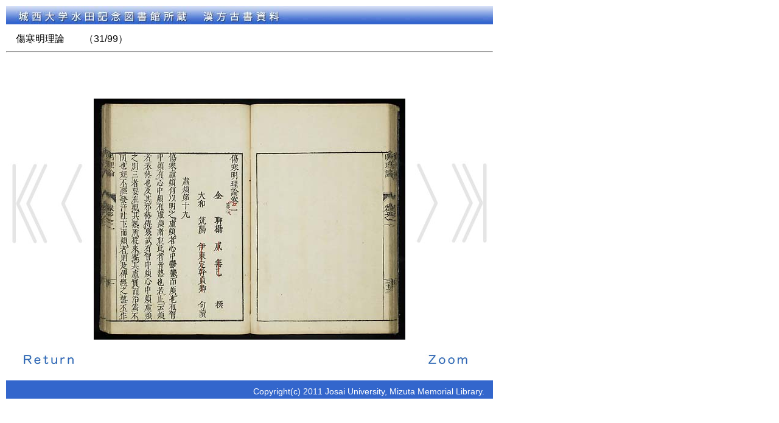

--- FILE ---
content_type: text/html
request_url: https://libir.josai.ac.jp/contents/josai/kanpou/JOS-5201020653/normal/JOS-5201020653_0031.html
body_size: 605
content:
<html>
<head>
<meta http-equiv="Content-Type" content="text/html; charset=UTF-8">
<title>傷寒明理論　（31/99）</title>
<!-- 2011-09 城西大学水田記念図書館所蔵 漢方古書資料 -->
<link rel="stylesheet" href="../../common/style.css" type="text/css" />
</head>
<body>
<table border="0" cellspacing="0" cellpadding="0" id="normal">
  <tr>
    <td id="header"><span>城西大学水田記念図書館所蔵 漢方古書資料</span></td>
  </tr>
  <tr>
    <td id="title_"><span>傷寒明理論　</span><span>（31/99）</span></td>
  </tr>
  <tr>
    <td class="border"><hr /></td>
  </tr>
  <tr>
    <td id="gallery">
     <table border="0" cellspacing="0" cellpadding="0">
       <tr>
        <td class="navi1">
           <em class="back_on"><a href="./JOS-5201020653_0030.html">Back</a></em>
           <em class="st_on"><a href="./JOS-5201020653_0001.html">Start</a></em>
        </td>
        <td rowspan="3" id="image"><img src="../../resources/JOS-5201020653/JOS-5201020653_0031/JOS-5201020653_0031.jpg" /></td>
        <td class="navi2">
           <em class="next_on"><a href="./JOS-5201020653_0032.html">Next</a></em>
           <em class="end_on"><a href="./JOS-5201020653_0099.html">End</a></em>
        </td>
       </tr>
       <tr>
        <td class="chg"><em class="return"><a href="../index.html">解説に戻る</a></em></td>
        <td class="chg"><em class="zoom"><a href="../JOS-5201020653_0031.html">拡大画像</a></em></td>
       </tr>
       <tr>
        <td class="btm">&nbsp;</td>
        <td class="btm">&nbsp;</td>
       </tr>
     </table>
    </td>
  </tr>
  <tr>
    <td id="footer"><span class="copyright">Copyright(c) 2011 Josai University, Mizuta Memorial Library.</span></td>
  </tr>
</table>
</body>
</html>



--- FILE ---
content_type: text/css
request_url: https://libir.josai.ac.jp/contents/josai/kanpou/common/style.css
body_size: 2430
content:
/*- Chalacter Code By UTF-8 -*/

body{
	margin: 5px;
	padding: 5px;
	color: #000000;
	background-color: #ffffff;
	font-family: sans-serif;
}

table#menu,
table#gallery,
table#mokuji,
table#normal {
	width: 800px;
	/*height: 100%;*/
}

#header {
	background-image: url("images/title.jpg");
	background-repeat: repeat-y;
	background-color: #3366cc;
	height: 30px;
	text-indent: -9999px;
}


#title_ {
	text-align: left;
	vertical-align: bottom;
	height: 35px;
}

*html #title_ {
	height: 40px;
}

#title_ span {
	margin: 10px 0 0 1em;
}

#menu td#sub_ttl {
	height: 50px;
	text-align: center;
	vertical-align: bottom;
}

#menu h2 {
	font-size: 140%;
}

*html #menu h2 {
	font-size: 120%;
}

td.border {
	height: 20px;
}

td#top_pg,
td#explain {
	height: auto;
	padding: 10px 0 10px 0;
}


td#top_pg {
	text-align: center;
	vertical-align: top;
	width: 300px;
}

#gallery td#explain {
	text-align: left;
	vertical-align: top;
	width: 500px;
}

#mokuji td#explain {
	text-align: left;
	vertical-align: top;
	padding: 0 0 0 2em;

}



#footer {
	padding: 0 0 4px 0;
	height: 30px;
	text-align: right;
	vertical-align: bottom;
	background-color: #3366cc;
}

#footer span {
	color: #FFFFFF;
	margin: 0 1em 0 0;
	font-family: sans-serif;
	font-size: 90%;
}

*html #footer span {
	font-size: 80%;
}

/*--------------------------------------*/
/*- 戻りリンク -*/
td.to_menu {
	text-align: right;
	font-size: 90%;
	font-family: sans-serif;
}

*html td.to_menu {
	font-size: 80%;
}

td.to_menu span {
	margin: 0 3em 0 0;
}

td.to_menu a {
	text-decoration: none;
	color: #4169e1;
	font-weight: bold;
}

td.to_menu a:hover,
td.to_menu a:focus {
	color: #b8860b;
	font-weight: bold;
}

/*--------------------------------------*/

div.label,
div.ID span {
	font-weight: bold;
}

#explain div {
	font-size: 90%;
	margin: 0 0 1em 0;
}

*html #explain div {
	font-size: 80%;
}

span.indent {
	margin: 0 0 0 4em;
}

#explain table {
	margin: 0 1em 0 0;
}

#explain td {
	font-size: 90%;
	line-height: 150%;
	padding: 0 0 1em 0;
}

*html #explain td {
	font-size: 80%;
}

td.komoku {
	width: 5em;
	vertical-align: top;
}

td.colon {
	width: 1em;
	text-align: center;
	vertical-align: top;
}

td.naiyo {
	vertical-align: top;
}

/*--------------------------------------*/

td#catalog {
	padding: 0 0 15px 0;
}


div.line {
	position: relative;
	width: 800px;
}

div.tn_box {
	position: relative;
	float: left;
	text-align: center;
	/*-margin: 15px 0 0 19px;-*/
	margin: 15px 0 0 15px;
}

*html div.tn_box {
	margin: 10px 0 0 15px;

}


.tn_box img {
	border-width: 1px;
	border-style: solid;
	border-color: #0033cc;
	border-color: #bdb76b;
}


div.tn_box span,
div.tn150_box span {
	font-size: 90%;
}


*html div.tn_box span,
*html div.tn150_box span {
	font-size: 80%;
}


/*--------------------------------------*/
div.tn150_box {
	position: relative;
	float: left;
	text-align: center;
	width: 150px;
	margin: 15px 0 0 10px;
}

div.tn150_box div {
	margin: 0 0 5px 0;
	border-width: 1px;
	border-style: solid;
	border-color: #0033cc;
	border-color: #bdb76b;
}

div.tn150_box img {
	border: none;
}

td#vol_select {
	padding: 0 0 15px 0;
}


/*--------------------------------------*/
/*-normal（Jpeg表示）-*/


td#gallery {
	height: 530px;
	vertical-align: top;
}


td#gallery table {
	width: 100%;
	height: 100%;
}


td#image {
	width: 450px;
	text-align: center;
	vertical-align: middle;
}

td.navi1,
td.navi2,
td.return,
td.zoom,
td.btm {
	width: 144px;
}

td.navi1,
td.navi2 {
	height: 462px;
}

td.chg {
	height: 30px;
}

td.btm {
	height: 20px;
}

/*------------------------------*/



td.navi1,
td.navi2 {
	vertical-align: middle;
	padding: 0 0 0 0;
}


.navi1 em,
.navi2 em {
	position: relative;
	list-style: none;
	display: block;
	height: 140px;
	width: 70px;
	text-indent: -9999px;
	margin: 0 0 0 0;
}

.navi1 em {
	float: right;
}


.navi2 em {
	float: left;
}

.navi1 em a {
	display: block;
	width: 100%;
	height: 100%;
	text-decoration: none;
	/*background-image: url(./images/navi_btn_left.jpg);*/
	outline: none;
}

/*2022/11/14 html5変更に伴い一部修正*/
.navi2 em a {
	display: block;
	width: 100%;
	height: 100%;
	text-decoration: none;
	/*background-image: url(./images/navi_btn_right.jpg);*/
	outline: none;
}

.next_on a {
	background-image: url(./images/navi_btn_right_next.jpg);
	/*background-position: 0 0;*/
}

.end_on a {
	background-image: url(./images/navi_btn_right_end.jpg);
	/*background-position: -70 0;*/
}

.st_on a {
	background-image: url(./images/navi_btn_left_str.jpg);
	/*background-position: 0 0;*/
}

.back_on a {
	background-image: url(./images/navi_btn_left_back.jpg);
	/*background-position: -70 0;*/
}

.next_on a:hover,
.next_on a:focus {
	background-image: url(./images/navi_btn_right_next_hover.jpg);
	/*background-position: 0 -140;*/
}

.end_on a:hover,
.end_on a:focus {
	background-image: url(./images/navi_btn_right_end_hover.jpg);
	/*background-position: -70 -140;*/
}

.st_on a:hover,
.st_on a:focus {
	background-image: url(./images/navi_btn_left_str_hover.jpg);
	/*background-position: 0 -140;*/
}

.back_on a:hover,
.back_on a:focus {
	background-image: url(./images/navi_btn_left_back_hover.jpg);
	/*background-position: -70 -140;*/
}


/*----------*/

em.return,
em.zoom {
	position: relative;
	list-style: none;
	display: block;
	height: 30px;
	width: 140px;
	text-indent: -9999px;
	margin: 0 0 0 0;
}

em.return a {
	display: block;
	width: 100%;
	height: 100%;
	text-decoration: none;
	background-image: url(./images/bt_kaisetsu.jpg);
	outline: none;
}


em.zoom a {
	display: block;
	width: 100%;
	height: 100%;
	text-decoration: none;
	background-image: url(./images/bt_zoom.jpg);
	outline: none;
}


em.return a,
em.zoom a {
	background-position: 0 0;
}

em.return a:hover,
em.return a:focus,
em.zoom a:hover,
em.zoom a:focus {
	background-position: 0 -30;
}



/*--lime--*/

table#lime {
	width: 100%;
	height: 100%;
	background-color: #fff;
}


table#lime td#title_ {
	height:30px;
	background-color: #3366cc;
	color: #fff;
	font-size: 120%;
	font-weight: bold;
	padding: 0 0 0 20px;
	font-family: sans-serif
}

#lime td#navi {
	height:25px;
}

#lime td#navi {
	height: 25px;
	background-image: url(./images/blue_grade.jpg);
	background-repeat: repeat-x;
}


.naviBtn {
	position: relative;
	float: right;
	display: inline;
	height: 25px;
	margin: 0px 20px 0px 0px;
}

* html.naviBtn {
	margin: 0px 20px 0px 20px;
}

.naviBtn li {
	list-style: none;
	float: left;
	display: block;
	height: 25px;
	width: 75px;
	text-indent: -9999px;
}


.naviBtn li a {
	display: block;
	width: 100%;
	height: 100%;
	text-decoration: none;
	background-image: url(./images/lime_navi_btn.jpg);
	outline: none;
}

.btIndex a {
	background-position: 0px 0px;
}

.btBegin a {
	background-position: 0px -25px;
}

.btBack a {
	background-position: 0px -50px;
}

.btNext a {
	background-position: 0px -75px;
}

.btEnd a {
	background-position: 0px -100px;
}

.btIndex a:hover,
.btIndex a:focus {
	background-position: -75px 0;
}
.btBegin a:hover,
.btBegin a:focus {
	background-position: -75px -25px;
}

.btBack a:hover,
.btBack a:focus {
	background-position: -75px -50px;
}


.btNext a:hover,
.btNext a:focus {
	background-position: -75px -75px;
}

.btEnd a:hover,
.btEnd a:focus {
	background-position: -75px -100px;
}


.btBeginNon {
	background-image: url(./images/lime_navi_btn.jpg);
	background-position: -150px -25px;
}

.btBackNon {
	background-image: url(./images/lime_navi_btn.jpg);
	background-position: -150px -50px;
}

.btNextNon {
	background-image: url(./images/lime_navi_btn.jpg);
	background-position: -150px -75px;
}

.btEndNon {
	background-image: url(./images/lime_navi_btn.jpg);
	background-position: -150px -100px;
}


/*- メニュー -*/
td#kaisetsu {
	padding: 2.5em 1em 1em 3em;
}


td#list {
	padding: 1em 0 2em 50px;
}


td#kaisetsu p {
	text-indent: 1em;
	line-height: 1.5em;
	color: #555;
	font-size: 90%;
}

*html td#kaisetsu p {
	font-size: 80%;
}

td#sub_ttl h2 {
	display: inline-block;
	color: #555;
	margin: 10px 0 20px 0;
	letter-spacing: 0.5em;
}

td#selectbtn {
	padding: 20px 0 20px 120px;
}

td#selectbtn div {
	margin: 25px 0 0 0;
}

a.btn {
	display: inline-block;
	position: relative;
	text-decoration: none;
	cursor: pointer;
	border: 1px solid #555;
	text-align: center;
	margin: 0 20px 0 0;
}

.btn .btn-text {
	position: relative;
	z-index: 2;
	font-size:18px;
	font-weight: bold;
	letter-spacing: 2px;
}

.btn.btn_a-w {
	width: 30px;
	height: 30px;
	line-height: 30px;
	border-radius: 5px;
	color: #555;
	background-color:#fff;
}

.btn.btn_a-w:hover {
	background-color:#ffaf60;
	color: #555;
	border: 1px solid #999;
}

td#list ul {
	margin: 0 0 30px 0;
}

td#list li {
	margin: 8px 0 0 0;
	list-style: none;
}

td#list {
	font-size: 90%;
}

*html td#list {
	font-size: 80%;
}

h3.a-w_label {
	width: 690px;
	height: 25px;
	padding: 0 0 0 10px;
	line-height: 25px;
	background-color: #ddd;
	color: #555;
}



td#list li a {
	text-decoration: none;
	color: #555;
	display: inline-block;
	position: relative;
	width: 650px;
	/*-height: 20px;-*/
	line-height: 20px;
	padding: 2px 0 2px 5px;
	border: 1px solid #fff;
}

td#list li a:hover,
td#list li a:focus {
	color: #ff913d;
	border: 1px solid #3366cc;
}


td#return {
	text-align: right;
	height: 50px;
}

#return span {
	margin: 0 2em 0 0;
	font-size: 90%;
}

#return a {
	text-decoration: none;
	color: #555;
}

#return a:hover,
#return a:focus {
	color: #ff913d;
}

/*-**********************************-*/

	.tab-content > div {
		overflow: hidden;
	}

	@media screen and (max-width: 640px) {
		.title {
		font-size: 1.6rem;
		line-height: 1.2;
		}
		.name {
		margin-bottom: 44px;
		}
		.text-body {
		overflow: visible;
		}
	}


/*-for tab-*/

	.container {
		max-width: 960px;
		margin: 0 auto;
	}

	.tab-menu {
		display: table;
		list-style-type: none;
		margin: 0;
		padding: 0;
		/*-width: 50%;-*/
		width: 100%;
		text-align: center;
	}

	.tab-menu > li {
		cursor: pointer;
		display: table-cell;
		/*-padding: 10px 0;-*/
		padding: 5px 0;
		background-color: #ccc;
		border-left: 1px solid #fff;
		/*-width: 200px;-*/
		width: 133px;
		font-size: 90%;
	}

	.tab-menu > li:first-child {
		border-left: 0;
	}

	.tab-menu > .active {
		cursor: default;
		background-color: #eee;
	}

	.tab-content > div {
		background-color: #eee;
		padding: 20px
	}

	.tab-content > div:nth-child(n+2) {
		display: none;
	}

	.tn_box div{
		width: 60px;
		height: 60px;
		border: solid thin #999;
	}

	.tn_box a{
		display: flex;
		justify-content: center;
		align-items: center;
		width: 60px;
		height: 60px;
	}

	.tn_box img{
		width: auto;
		height: auto;
	}